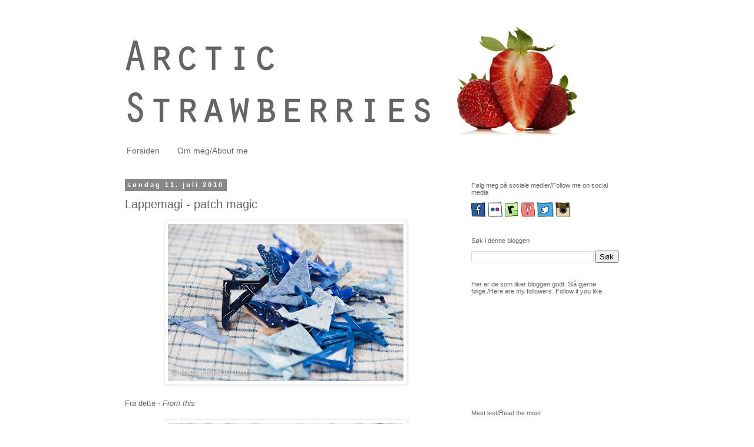

--- FILE ---
content_type: text/html; charset=UTF-8
request_url: http://arcticstrawberries.blogspot.com/2010/07/lappemagi-patch-magic.html
body_size: 16569
content:
<!DOCTYPE html>
<html class='v2' dir='ltr' lang='no'>
<head>
<link href='https://www.blogger.com/static/v1/widgets/335934321-css_bundle_v2.css' rel='stylesheet' type='text/css'/>
<meta content='width=1100' name='viewport'/>
<meta content='text/html; charset=UTF-8' http-equiv='Content-Type'/>
<meta content='blogger' name='generator'/>
<link href='http://arcticstrawberries.blogspot.com/favicon.ico' rel='icon' type='image/x-icon'/>
<link href='http://arcticstrawberries.blogspot.com/2010/07/lappemagi-patch-magic.html' rel='canonical'/>
<link rel="alternate" type="application/atom+xml" title="arctic strawberries - Atom" href="http://arcticstrawberries.blogspot.com/feeds/posts/default" />
<link rel="alternate" type="application/rss+xml" title="arctic strawberries - RSS" href="http://arcticstrawberries.blogspot.com/feeds/posts/default?alt=rss" />
<link rel="service.post" type="application/atom+xml" title="arctic strawberries - Atom" href="https://www.blogger.com/feeds/2764064651467200531/posts/default" />

<link rel="alternate" type="application/atom+xml" title="arctic strawberries - Atom" href="http://arcticstrawberries.blogspot.com/feeds/4315497291193070827/comments/default" />
<!--Can't find substitution for tag [blog.ieCssRetrofitLinks]-->
<link href='https://blogger.googleusercontent.com/img/b/R29vZ2xl/AVvXsEhmg3e7JM37a-5w-PHRVgGvHVool2eU6Up4awp0xkPCd3yawOnLaz5ANJ_4RgCHWZZFcnAST5aPm4Bknl7VlFIjCHLyqYlg7ausc6ovmtgLoosP8XTrJxhh6azM21YATiZ3Gj0b4vEvV9o/s400/_MG_1472.jpg' rel='image_src'/>
<meta content='http://arcticstrawberries.blogspot.com/2010/07/lappemagi-patch-magic.html' property='og:url'/>
<meta content='Lappemagi - patch magic' property='og:title'/>
<meta content=' Fra dette - From this   Via dette - Via this   Til dette - To this   Og mens regnet høljer ned, sitter jeg fortsatt under markisen og syr. ...' property='og:description'/>
<meta content='https://blogger.googleusercontent.com/img/b/R29vZ2xl/AVvXsEhmg3e7JM37a-5w-PHRVgGvHVool2eU6Up4awp0xkPCd3yawOnLaz5ANJ_4RgCHWZZFcnAST5aPm4Bknl7VlFIjCHLyqYlg7ausc6ovmtgLoosP8XTrJxhh6azM21YATiZ3Gj0b4vEvV9o/w1200-h630-p-k-no-nu/_MG_1472.jpg' property='og:image'/>
<title>arctic strawberries: Lappemagi - patch magic</title>
<style id='page-skin-1' type='text/css'><!--
/*
-----------------------------------------------
Blogger Template Style
Name:     Simple
Designer: Blogger
URL:      www.blogger.com
----------------------------------------------- */
/* Content
----------------------------------------------- */
body {
font: normal normal 12px Arial, Tahoma, Helvetica, FreeSans, sans-serif;
color: #666666;
background: #ffffff none repeat scroll top left;
padding: 0 0 0 0;
}
html body .region-inner {
min-width: 0;
max-width: 100%;
width: auto;
}
h2 {
font-size: 22px;
}
a:link {
text-decoration:none;
color: #cc0000;
}
a:visited {
text-decoration:none;
color: #00cccc;
}
a:hover {
text-decoration:underline;
color: #cc0000;
}
.body-fauxcolumn-outer .fauxcolumn-inner {
background: transparent none repeat scroll top left;
_background-image: none;
}
.body-fauxcolumn-outer .cap-top {
position: absolute;
z-index: 1;
height: 400px;
width: 100%;
}
.body-fauxcolumn-outer .cap-top .cap-left {
width: 100%;
background: transparent none repeat-x scroll top left;
_background-image: none;
}
.content-outer {
-moz-box-shadow: 0 0 0 rgba(0, 0, 0, .15);
-webkit-box-shadow: 0 0 0 rgba(0, 0, 0, .15);
-goog-ms-box-shadow: 0 0 0 #333333;
box-shadow: 0 0 0 rgba(0, 0, 0, .15);
margin-bottom: 1px;
}
.content-inner {
padding: 10px 40px;
}
.content-inner {
background-color: #ffffff;
}
/* Header
----------------------------------------------- */
.header-outer {
background: transparent none repeat-x scroll 0 -400px;
_background-image: none;
}
.Header h1 {
font: normal normal 40px 'Trebuchet MS',Trebuchet,Verdana,sans-serif;
color: #000000;
text-shadow: 0 0 0 rgba(0, 0, 0, .2);
}
.Header h1 a {
color: #000000;
}
.Header .description {
font-size: 18px;
color: #000000;
}
.header-inner .Header .titlewrapper {
padding: 22px 0;
}
.header-inner .Header .descriptionwrapper {
padding: 0 0;
}
/* Tabs
----------------------------------------------- */
.tabs-inner .section:first-child {
border-top: 0 solid #ffffff;
}
.tabs-inner .section:first-child ul {
margin-top: -1px;
border-top: 1px solid #ffffff;
border-left: 1px solid #ffffff;
border-right: 1px solid #ffffff;
}
.tabs-inner .widget ul {
background: transparent none repeat-x scroll 0 -800px;
_background-image: none;
border-bottom: 1px solid #ffffff;
margin-top: 0;
margin-left: -30px;
margin-right: -30px;
}
.tabs-inner .widget li a {
display: inline-block;
padding: .6em 1em;
font: normal normal 14px 'Trebuchet MS', Trebuchet, sans-serif;
color: #666666;
border-left: 1px solid #ffffff;
border-right: 1px solid #ffffff;
}
.tabs-inner .widget li:first-child a {
border-left: none;
}
.tabs-inner .widget li.selected a, .tabs-inner .widget li a:hover {
color: #666666;
background-color: #eeeeee;
text-decoration: none;
}
/* Columns
----------------------------------------------- */
.main-outer {
border-top: 0 solid transparent;
}
.fauxcolumn-left-outer .fauxcolumn-inner {
border-right: 1px solid transparent;
}
.fauxcolumn-right-outer .fauxcolumn-inner {
border-left: 1px solid transparent;
}
/* Headings
----------------------------------------------- */
div.widget > h2,
div.widget h2.title {
margin: 0 0 1em 0;
font: normal normal 11px 'Trebuchet MS', Trebuchet, sans-serif;
color: #666666;
}
/* Widgets
----------------------------------------------- */
.widget .zippy {
color: #999999;
text-shadow: 2px 2px 1px rgba(0, 0, 0, .1);
}
.widget .popular-posts ul {
list-style: none;
}
/* Posts
----------------------------------------------- */
h2.date-header {
font: normal bold 11px Arial, Tahoma, Helvetica, FreeSans, sans-serif;
}
.date-header span {
background-color: #888888;
color: #ffffff;
padding: 0.4em;
letter-spacing: 3px;
margin: inherit;
}
.main-inner {
padding-top: 35px;
padding-bottom: 65px;
}
.main-inner .column-center-inner {
padding: 0 0;
}
.main-inner .column-center-inner .section {
margin: 0 1em;
}
.post {
margin: 0 0 45px 0;
}
h3.post-title, .comments h4 {
font: normal normal 20px 'Trebuchet MS', Trebuchet, sans-serif;
margin: .75em 0 0;
}
.post-body {
font-size: 110%;
line-height: 1.4;
position: relative;
}
.post-body img, .post-body .tr-caption-container, .Profile img, .Image img,
.BlogList .item-thumbnail img {
padding: 2px;
background: #ffffff;
border: 1px solid #eeeeee;
-moz-box-shadow: 1px 1px 5px rgba(0, 0, 0, .1);
-webkit-box-shadow: 1px 1px 5px rgba(0, 0, 0, .1);
box-shadow: 1px 1px 5px rgba(0, 0, 0, .1);
}
.post-body img, .post-body .tr-caption-container {
padding: 5px;
}
.post-body .tr-caption-container {
color: #666666;
}
.post-body .tr-caption-container img {
padding: 0;
background: transparent;
border: none;
-moz-box-shadow: 0 0 0 rgba(0, 0, 0, .1);
-webkit-box-shadow: 0 0 0 rgba(0, 0, 0, .1);
box-shadow: 0 0 0 rgba(0, 0, 0, .1);
}
.post-header {
margin: 0 0 1.5em;
line-height: 1.6;
font-size: 90%;
}
.post-footer {
margin: 20px -2px 0;
padding: 5px 10px;
color: #666666;
background-color: #ffffff;
border-bottom: 1px solid #eeeeee;
line-height: 1.6;
font-size: 90%;
}
#comments .comment-author {
padding-top: 1.5em;
border-top: 1px solid transparent;
background-position: 0 1.5em;
}
#comments .comment-author:first-child {
padding-top: 0;
border-top: none;
}
.avatar-image-container {
margin: .2em 0 0;
}
#comments .avatar-image-container img {
border: 1px solid #eeeeee;
}
/* Comments
----------------------------------------------- */
.comments .comments-content .icon.blog-author {
background-repeat: no-repeat;
background-image: url([data-uri]);
}
.comments .comments-content .loadmore a {
border-top: 1px solid #999999;
border-bottom: 1px solid #999999;
}
.comments .comment-thread.inline-thread {
background-color: #ffffff;
}
.comments .continue {
border-top: 2px solid #999999;
}
/* Accents
---------------------------------------------- */
.section-columns td.columns-cell {
border-left: 1px solid transparent;
}
.blog-pager {
background: transparent url(//www.blogblog.com/1kt/simple/paging_dot.png) repeat-x scroll top center;
}
.blog-pager-older-link, .home-link,
.blog-pager-newer-link {
background-color: #ffffff;
padding: 5px;
}
.footer-outer {
border-top: 1px dashed #bbbbbb;
}
/* Mobile
----------------------------------------------- */
body.mobile  {
background-size: auto;
}
.mobile .body-fauxcolumn-outer {
background: transparent none repeat scroll top left;
}
.mobile .body-fauxcolumn-outer .cap-top {
background-size: 100% auto;
}
.mobile .content-outer {
-webkit-box-shadow: 0 0 3px rgba(0, 0, 0, .15);
box-shadow: 0 0 3px rgba(0, 0, 0, .15);
}
.mobile .tabs-inner .widget ul {
margin-left: 0;
margin-right: 0;
}
.mobile .post {
margin: 0;
}
.mobile .main-inner .column-center-inner .section {
margin: 0;
}
.mobile .date-header span {
padding: 0.1em 10px;
margin: 0 -10px;
}
.mobile h3.post-title {
margin: 0;
}
.mobile .blog-pager {
background: transparent none no-repeat scroll top center;
}
.mobile .footer-outer {
border-top: none;
}
.mobile .main-inner, .mobile .footer-inner {
background-color: #ffffff;
}
.mobile-index-contents {
color: #666666;
}
.mobile-link-button {
background-color: #cc0000;
}
.mobile-link-button a:link, .mobile-link-button a:visited {
color: #ffffff;
}
.mobile .tabs-inner .section:first-child {
border-top: none;
}
.mobile .tabs-inner .PageList .widget-content {
background-color: #eeeeee;
color: #666666;
border-top: 1px solid #ffffff;
border-bottom: 1px solid #ffffff;
}
.mobile .tabs-inner .PageList .widget-content .pagelist-arrow {
border-left: 1px solid #ffffff;
}

--></style>
<style id='template-skin-1' type='text/css'><!--
body {
min-width: 960px;
}
.content-outer, .content-fauxcolumn-outer, .region-inner {
min-width: 960px;
max-width: 960px;
_width: 960px;
}
.main-inner .columns {
padding-left: 0;
padding-right: 310px;
}
.main-inner .fauxcolumn-center-outer {
left: 0;
right: 310px;
/* IE6 does not respect left and right together */
_width: expression(this.parentNode.offsetWidth -
parseInt("0") -
parseInt("310px") + 'px');
}
.main-inner .fauxcolumn-left-outer {
width: 0;
}
.main-inner .fauxcolumn-right-outer {
width: 310px;
}
.main-inner .column-left-outer {
width: 0;
right: 100%;
margin-left: -0;
}
.main-inner .column-right-outer {
width: 310px;
margin-right: -310px;
}
#layout {
min-width: 0;
}
#layout .content-outer {
min-width: 0;
width: 800px;
}
#layout .region-inner {
min-width: 0;
width: auto;
}
body#layout div.add_widget {
padding: 8px;
}
body#layout div.add_widget a {
margin-left: 32px;
}
--></style>
<link href='https://www.blogger.com/dyn-css/authorization.css?targetBlogID=2764064651467200531&amp;zx=63bc13f2-cb0d-4596-af70-dd76722bd261' media='none' onload='if(media!=&#39;all&#39;)media=&#39;all&#39;' rel='stylesheet'/><noscript><link href='https://www.blogger.com/dyn-css/authorization.css?targetBlogID=2764064651467200531&amp;zx=63bc13f2-cb0d-4596-af70-dd76722bd261' rel='stylesheet'/></noscript>
<meta name='google-adsense-platform-account' content='ca-host-pub-1556223355139109'/>
<meta name='google-adsense-platform-domain' content='blogspot.com'/>

<!-- data-ad-client=ca-pub-6770115133878123 -->

</head>
<body class='loading variant-simplysimple'>
<div class='navbar no-items section' id='navbar' name='Navbar'>
</div>
<div class='body-fauxcolumns'>
<div class='fauxcolumn-outer body-fauxcolumn-outer'>
<div class='cap-top'>
<div class='cap-left'></div>
<div class='cap-right'></div>
</div>
<div class='fauxborder-left'>
<div class='fauxborder-right'></div>
<div class='fauxcolumn-inner'>
</div>
</div>
<div class='cap-bottom'>
<div class='cap-left'></div>
<div class='cap-right'></div>
</div>
</div>
</div>
<div class='content'>
<div class='content-fauxcolumns'>
<div class='fauxcolumn-outer content-fauxcolumn-outer'>
<div class='cap-top'>
<div class='cap-left'></div>
<div class='cap-right'></div>
</div>
<div class='fauxborder-left'>
<div class='fauxborder-right'></div>
<div class='fauxcolumn-inner'>
</div>
</div>
<div class='cap-bottom'>
<div class='cap-left'></div>
<div class='cap-right'></div>
</div>
</div>
</div>
<div class='content-outer'>
<div class='content-cap-top cap-top'>
<div class='cap-left'></div>
<div class='cap-right'></div>
</div>
<div class='fauxborder-left content-fauxborder-left'>
<div class='fauxborder-right content-fauxborder-right'></div>
<div class='content-inner'>
<header>
<div class='header-outer'>
<div class='header-cap-top cap-top'>
<div class='cap-left'></div>
<div class='cap-right'></div>
</div>
<div class='fauxborder-left header-fauxborder-left'>
<div class='fauxborder-right header-fauxborder-right'></div>
<div class='region-inner header-inner'>
<div class='header section' id='header' name='Overskrift'><div class='widget Header' data-version='1' id='Header1'>
<div id='header-inner'>
<a href='http://arcticstrawberries.blogspot.com/' style='display: block'>
<img alt='arctic strawberries' height='200px; ' id='Header1_headerimg' src='https://blogger.googleusercontent.com/img/b/R29vZ2xl/AVvXsEhaj5je9v-HPMeYTuSdPusZYCitoVU0zZrrZpX-ItyXEPJ8wUcJ52kjnAEKmg1_lYczWTzPzSULobA_QdMQss-TNGP9n-BMX_awIeIfjpL39miGLX9we5NSDKAU6pXjnh3LjVYPd1d60AqX/s1600/blogheading2012.jpg' style='display: block' width='800px; '/>
</a>
</div>
</div></div>
</div>
</div>
<div class='header-cap-bottom cap-bottom'>
<div class='cap-left'></div>
<div class='cap-right'></div>
</div>
</div>
</header>
<div class='tabs-outer'>
<div class='tabs-cap-top cap-top'>
<div class='cap-left'></div>
<div class='cap-right'></div>
</div>
<div class='fauxborder-left tabs-fauxborder-left'>
<div class='fauxborder-right tabs-fauxborder-right'></div>
<div class='region-inner tabs-inner'>
<div class='tabs section' id='crosscol' name='Krysskolonne'><div class='widget LinkList' data-version='1' id='LinkList4'>
<div class='widget-content'>
<ul>
<li><a href='http://arcticstrawberries.blogspot.com/'>Forsiden</a></li>
<li><a href='http://arcticstrawberries.blogspot.com/p/om-megabout-me.html'>Om meg/About me</a></li>
</ul>
<div class='clear'></div>
</div>
</div></div>
<div class='tabs no-items section' id='crosscol-overflow' name='Cross-Column 2'></div>
</div>
</div>
<div class='tabs-cap-bottom cap-bottom'>
<div class='cap-left'></div>
<div class='cap-right'></div>
</div>
</div>
<div class='main-outer'>
<div class='main-cap-top cap-top'>
<div class='cap-left'></div>
<div class='cap-right'></div>
</div>
<div class='fauxborder-left main-fauxborder-left'>
<div class='fauxborder-right main-fauxborder-right'></div>
<div class='region-inner main-inner'>
<div class='columns fauxcolumns'>
<div class='fauxcolumn-outer fauxcolumn-center-outer'>
<div class='cap-top'>
<div class='cap-left'></div>
<div class='cap-right'></div>
</div>
<div class='fauxborder-left'>
<div class='fauxborder-right'></div>
<div class='fauxcolumn-inner'>
</div>
</div>
<div class='cap-bottom'>
<div class='cap-left'></div>
<div class='cap-right'></div>
</div>
</div>
<div class='fauxcolumn-outer fauxcolumn-left-outer'>
<div class='cap-top'>
<div class='cap-left'></div>
<div class='cap-right'></div>
</div>
<div class='fauxborder-left'>
<div class='fauxborder-right'></div>
<div class='fauxcolumn-inner'>
</div>
</div>
<div class='cap-bottom'>
<div class='cap-left'></div>
<div class='cap-right'></div>
</div>
</div>
<div class='fauxcolumn-outer fauxcolumn-right-outer'>
<div class='cap-top'>
<div class='cap-left'></div>
<div class='cap-right'></div>
</div>
<div class='fauxborder-left'>
<div class='fauxborder-right'></div>
<div class='fauxcolumn-inner'>
</div>
</div>
<div class='cap-bottom'>
<div class='cap-left'></div>
<div class='cap-right'></div>
</div>
</div>
<!-- corrects IE6 width calculation -->
<div class='columns-inner'>
<div class='column-center-outer'>
<div class='column-center-inner'>
<div class='main section' id='main' name='Hoveddel'><div class='widget Blog' data-version='1' id='Blog1'>
<div class='blog-posts hfeed'>

          <div class="date-outer">
        
<h2 class='date-header'><span>søndag 11. juli 2010</span></h2>

          <div class="date-posts">
        
<div class='post-outer'>
<div class='post hentry uncustomized-post-template' itemprop='blogPost' itemscope='itemscope' itemtype='http://schema.org/BlogPosting'>
<meta content='https://blogger.googleusercontent.com/img/b/R29vZ2xl/AVvXsEhmg3e7JM37a-5w-PHRVgGvHVool2eU6Up4awp0xkPCd3yawOnLaz5ANJ_4RgCHWZZFcnAST5aPm4Bknl7VlFIjCHLyqYlg7ausc6ovmtgLoosP8XTrJxhh6azM21YATiZ3Gj0b4vEvV9o/s400/_MG_1472.jpg' itemprop='image_url'/>
<meta content='2764064651467200531' itemprop='blogId'/>
<meta content='4315497291193070827' itemprop='postId'/>
<a name='4315497291193070827'></a>
<h3 class='post-title entry-title' itemprop='name'>
Lappemagi - patch magic
</h3>
<div class='post-header'>
<div class='post-header-line-1'></div>
</div>
<div class='post-body entry-content' id='post-body-4315497291193070827' itemprop='description articleBody'>
<div class="separator" style="clear: both; text-align: center;"><a href="https://blogger.googleusercontent.com/img/b/R29vZ2xl/AVvXsEhmg3e7JM37a-5w-PHRVgGvHVool2eU6Up4awp0xkPCd3yawOnLaz5ANJ_4RgCHWZZFcnAST5aPm4Bknl7VlFIjCHLyqYlg7ausc6ovmtgLoosP8XTrJxhh6azM21YATiZ3Gj0b4vEvV9o/s1600/_MG_1472.jpg" imageanchor="1" style="margin-left: 1em; margin-right: 1em;"><img border="0" height="267" src="https://blogger.googleusercontent.com/img/b/R29vZ2xl/AVvXsEhmg3e7JM37a-5w-PHRVgGvHVool2eU6Up4awp0xkPCd3yawOnLaz5ANJ_4RgCHWZZFcnAST5aPm4Bknl7VlFIjCHLyqYlg7ausc6ovmtgLoosP8XTrJxhh6azM21YATiZ3Gj0b4vEvV9o/s400/_MG_1472.jpg" width="400" /></a></div><br />
Fra dette - <i>From this</i><br />
<br />
<div class="separator" style="clear: both; text-align: center;"><a href="https://blogger.googleusercontent.com/img/b/R29vZ2xl/AVvXsEgjw6i0e89-Om3_8NdnkcskjZjhBJ3as07ahfXjGiJKmIZwVkp8-BbGnZI79eMkDzTqNLUKfUBvvU9nd1uA9EvHPMLnqi1VEpRoQ4eVGn01X-QiWuWWejkYwh0kqn7ZalhZZAIuENF5G8g/s1600/_MG_1475.jpg" imageanchor="1" style="margin-left: 1em; margin-right: 1em;"><img border="0" height="200" src="https://blogger.googleusercontent.com/img/b/R29vZ2xl/AVvXsEgjw6i0e89-Om3_8NdnkcskjZjhBJ3as07ahfXjGiJKmIZwVkp8-BbGnZI79eMkDzTqNLUKfUBvvU9nd1uA9EvHPMLnqi1VEpRoQ4eVGn01X-QiWuWWejkYwh0kqn7ZalhZZAIuENF5G8g/s400/_MG_1475.jpg" width="400" /></a></div>Via dette - <i>Via this</i><br />
<br />
<div class="separator" style="clear: both; text-align: center;"><a href="https://blogger.googleusercontent.com/img/b/R29vZ2xl/AVvXsEi4PeQ_-sHWPYobSFmzY8GlgVMCw_K8jan5JoP1FYA1SP6UGV8iMUCP8WqwmoYG9JSLhWEeDYgHfkiujIVd0-oV2NaR2L7EjYdhyphenhyphenGNdOnX4ahA2u9mpF3aqbg5GvURQR49w3RL_L_TciFE/s1600/_MG_1482.jpg" imageanchor="1" style="margin-left: 1em; margin-right: 1em;"><img border="0" height="267" src="https://blogger.googleusercontent.com/img/b/R29vZ2xl/AVvXsEi4PeQ_-sHWPYobSFmzY8GlgVMCw_K8jan5JoP1FYA1SP6UGV8iMUCP8WqwmoYG9JSLhWEeDYgHfkiujIVd0-oV2NaR2L7EjYdhyphenhyphenGNdOnX4ahA2u9mpF3aqbg5GvURQR49w3RL_L_TciFE/s400/_MG_1482.jpg" width="400" /></a></div>Til dette - <i>To this</i><br />
<br />
Og mens regnet høljer ned, sitter jeg fortsatt under markisen og syr. Deilig!<br />
<br />
<i>And while the rain is pouring down, I'm sewing under the awning. Lovely!</i><br />
<br />
Inga Helene
<div style='clear: both;'></div>
</div>
<div class='post-footer'>
<div class='post-footer-line post-footer-line-1'>
<span class='post-author vcard'>
Lagt inn av
<span class='fn' itemprop='author' itemscope='itemscope' itemtype='http://schema.org/Person'>
<meta content='https://www.blogger.com/profile/17779632359489631263' itemprop='url'/>
<a class='g-profile' href='https://www.blogger.com/profile/17779632359489631263' rel='author' title='author profile'>
<span itemprop='name'>Inga</span>
</a>
</span>
</span>
<span class='post-timestamp'>
kl.
<meta content='http://arcticstrawberries.blogspot.com/2010/07/lappemagi-patch-magic.html' itemprop='url'/>
<a class='timestamp-link' href='http://arcticstrawberries.blogspot.com/2010/07/lappemagi-patch-magic.html' rel='bookmark' title='permanent link'><abbr class='published' itemprop='datePublished' title='2010-07-11T11:25:00+02:00'>11:25</abbr></a>
</span>
<span class='post-comment-link'>
</span>
<span class='post-icons'>
<span class='item-action'>
<a href='https://www.blogger.com/email-post/2764064651467200531/4315497291193070827' title='Send innlegg i e-post'>
<img alt='' class='icon-action' height='13' src='https://resources.blogblog.com/img/icon18_email.gif' width='18'/>
</a>
</span>
<span class='item-control blog-admin pid-196744459'>
<a href='https://www.blogger.com/post-edit.g?blogID=2764064651467200531&postID=4315497291193070827&from=pencil' title='Rediger innlegg'>
<img alt='' class='icon-action' height='18' src='https://resources.blogblog.com/img/icon18_edit_allbkg.gif' width='18'/>
</a>
</span>
</span>
<div class='post-share-buttons goog-inline-block'>
<a class='goog-inline-block share-button sb-email' href='https://www.blogger.com/share-post.g?blogID=2764064651467200531&postID=4315497291193070827&target=email' target='_blank' title='Send dette via e-post'><span class='share-button-link-text'>Send dette via e-post</span></a><a class='goog-inline-block share-button sb-blog' href='https://www.blogger.com/share-post.g?blogID=2764064651467200531&postID=4315497291193070827&target=blog' onclick='window.open(this.href, "_blank", "height=270,width=475"); return false;' target='_blank' title='Blogg dette!'><span class='share-button-link-text'>Blogg dette!</span></a><a class='goog-inline-block share-button sb-twitter' href='https://www.blogger.com/share-post.g?blogID=2764064651467200531&postID=4315497291193070827&target=twitter' target='_blank' title='Del på X'><span class='share-button-link-text'>Del på X</span></a><a class='goog-inline-block share-button sb-facebook' href='https://www.blogger.com/share-post.g?blogID=2764064651467200531&postID=4315497291193070827&target=facebook' onclick='window.open(this.href, "_blank", "height=430,width=640"); return false;' target='_blank' title='Del på Facebook'><span class='share-button-link-text'>Del på Facebook</span></a><a class='goog-inline-block share-button sb-pinterest' href='https://www.blogger.com/share-post.g?blogID=2764064651467200531&postID=4315497291193070827&target=pinterest' target='_blank' title='Del på Pinterest'><span class='share-button-link-text'>Del på Pinterest</span></a>
</div>
</div>
<div class='post-footer-line post-footer-line-2'>
<span class='post-labels'>
Etiketter:
<a href='http://arcticstrawberries.blogspot.com/search/label/quilting' rel='tag'>quilting</a>
</span>
</div>
<div class='post-footer-line post-footer-line-3'>
<span class='post-location'>
</span>
</div>
</div>
</div>
<div class='comments' id='comments'>
<a name='comments'></a>
<h4>1 kommentar:</h4>
<div class='comments-content'>
<script async='async' src='' type='text/javascript'></script>
<script type='text/javascript'>
    (function() {
      var items = null;
      var msgs = null;
      var config = {};

// <![CDATA[
      var cursor = null;
      if (items && items.length > 0) {
        cursor = parseInt(items[items.length - 1].timestamp) + 1;
      }

      var bodyFromEntry = function(entry) {
        var text = (entry &&
                    ((entry.content && entry.content.$t) ||
                     (entry.summary && entry.summary.$t))) ||
            '';
        if (entry && entry.gd$extendedProperty) {
          for (var k in entry.gd$extendedProperty) {
            if (entry.gd$extendedProperty[k].name == 'blogger.contentRemoved') {
              return '<span class="deleted-comment">' + text + '</span>';
            }
          }
        }
        return text;
      }

      var parse = function(data) {
        cursor = null;
        var comments = [];
        if (data && data.feed && data.feed.entry) {
          for (var i = 0, entry; entry = data.feed.entry[i]; i++) {
            var comment = {};
            // comment ID, parsed out of the original id format
            var id = /blog-(\d+).post-(\d+)/.exec(entry.id.$t);
            comment.id = id ? id[2] : null;
            comment.body = bodyFromEntry(entry);
            comment.timestamp = Date.parse(entry.published.$t) + '';
            if (entry.author && entry.author.constructor === Array) {
              var auth = entry.author[0];
              if (auth) {
                comment.author = {
                  name: (auth.name ? auth.name.$t : undefined),
                  profileUrl: (auth.uri ? auth.uri.$t : undefined),
                  avatarUrl: (auth.gd$image ? auth.gd$image.src : undefined)
                };
              }
            }
            if (entry.link) {
              if (entry.link[2]) {
                comment.link = comment.permalink = entry.link[2].href;
              }
              if (entry.link[3]) {
                var pid = /.*comments\/default\/(\d+)\?.*/.exec(entry.link[3].href);
                if (pid && pid[1]) {
                  comment.parentId = pid[1];
                }
              }
            }
            comment.deleteclass = 'item-control blog-admin';
            if (entry.gd$extendedProperty) {
              for (var k in entry.gd$extendedProperty) {
                if (entry.gd$extendedProperty[k].name == 'blogger.itemClass') {
                  comment.deleteclass += ' ' + entry.gd$extendedProperty[k].value;
                } else if (entry.gd$extendedProperty[k].name == 'blogger.displayTime') {
                  comment.displayTime = entry.gd$extendedProperty[k].value;
                }
              }
            }
            comments.push(comment);
          }
        }
        return comments;
      };

      var paginator = function(callback) {
        if (hasMore()) {
          var url = config.feed + '?alt=json&v=2&orderby=published&reverse=false&max-results=50';
          if (cursor) {
            url += '&published-min=' + new Date(cursor).toISOString();
          }
          window.bloggercomments = function(data) {
            var parsed = parse(data);
            cursor = parsed.length < 50 ? null
                : parseInt(parsed[parsed.length - 1].timestamp) + 1
            callback(parsed);
            window.bloggercomments = null;
          }
          url += '&callback=bloggercomments';
          var script = document.createElement('script');
          script.type = 'text/javascript';
          script.src = url;
          document.getElementsByTagName('head')[0].appendChild(script);
        }
      };
      var hasMore = function() {
        return !!cursor;
      };
      var getMeta = function(key, comment) {
        if ('iswriter' == key) {
          var matches = !!comment.author
              && comment.author.name == config.authorName
              && comment.author.profileUrl == config.authorUrl;
          return matches ? 'true' : '';
        } else if ('deletelink' == key) {
          return config.baseUri + '/comment/delete/'
               + config.blogId + '/' + comment.id;
        } else if ('deleteclass' == key) {
          return comment.deleteclass;
        }
        return '';
      };

      var replybox = null;
      var replyUrlParts = null;
      var replyParent = undefined;

      var onReply = function(commentId, domId) {
        if (replybox == null) {
          // lazily cache replybox, and adjust to suit this style:
          replybox = document.getElementById('comment-editor');
          if (replybox != null) {
            replybox.height = '250px';
            replybox.style.display = 'block';
            replyUrlParts = replybox.src.split('#');
          }
        }
        if (replybox && (commentId !== replyParent)) {
          replybox.src = '';
          document.getElementById(domId).insertBefore(replybox, null);
          replybox.src = replyUrlParts[0]
              + (commentId ? '&parentID=' + commentId : '')
              + '#' + replyUrlParts[1];
          replyParent = commentId;
        }
      };

      var hash = (window.location.hash || '#').substring(1);
      var startThread, targetComment;
      if (/^comment-form_/.test(hash)) {
        startThread = hash.substring('comment-form_'.length);
      } else if (/^c[0-9]+$/.test(hash)) {
        targetComment = hash.substring(1);
      }

      // Configure commenting API:
      var configJso = {
        'maxDepth': config.maxThreadDepth
      };
      var provider = {
        'id': config.postId,
        'data': items,
        'loadNext': paginator,
        'hasMore': hasMore,
        'getMeta': getMeta,
        'onReply': onReply,
        'rendered': true,
        'initComment': targetComment,
        'initReplyThread': startThread,
        'config': configJso,
        'messages': msgs
      };

      var render = function() {
        if (window.goog && window.goog.comments) {
          var holder = document.getElementById('comment-holder');
          window.goog.comments.render(holder, provider);
        }
      };

      // render now, or queue to render when library loads:
      if (window.goog && window.goog.comments) {
        render();
      } else {
        window.goog = window.goog || {};
        window.goog.comments = window.goog.comments || {};
        window.goog.comments.loadQueue = window.goog.comments.loadQueue || [];
        window.goog.comments.loadQueue.push(render);
      }
    })();
// ]]>
  </script>
<div id='comment-holder'>
<div class="comment-thread toplevel-thread"><ol id="top-ra"><li class="comment" id="c3860642624479998231"><div class="avatar-image-container"><img src="//blogger.googleusercontent.com/img/b/R29vZ2xl/AVvXsEhKxlXOdeWT8OMwNLOF2ajZYNhZjvamPztPsT6gZYij0gU8bIx79ZDyMVNyMML7RCkkC-hPo7WkGT4seOo74nY6doaPmS3SYJpGqK96Sq_f2ne8EgnXvflGchUnPf2ojA/s45-c/vigdis1.jpg" alt=""/></div><div class="comment-block"><div class="comment-header"><cite class="user"><a href="https://www.blogger.com/profile/17317335633802989333" rel="nofollow">Vigdis</a></cite><span class="icon user "></span><span class="datetime secondary-text"><a rel="nofollow" href="http://arcticstrawberries.blogspot.com/2010/07/lappemagi-patch-magic.html?showComment=1278874889206#c3860642624479998231">11. juli 2010 kl. 21:01</a></span></div><p class="comment-content">Lekkert! Det ser ut til å være en tålmodighetsprøve å holde på med sånt...</p><span class="comment-actions secondary-text"><a class="comment-reply" target="_self" data-comment-id="3860642624479998231">Svar</a><span class="item-control blog-admin blog-admin pid-30011149"><a target="_self" href="https://www.blogger.com/comment/delete/2764064651467200531/3860642624479998231">Slett</a></span></span></div><div class="comment-replies"><div id="c3860642624479998231-rt" class="comment-thread inline-thread hidden"><span class="thread-toggle thread-expanded"><span class="thread-arrow"></span><span class="thread-count"><a target="_self">Svar</a></span></span><ol id="c3860642624479998231-ra" class="thread-chrome thread-expanded"><div></div><div id="c3860642624479998231-continue" class="continue"><a class="comment-reply" target="_self" data-comment-id="3860642624479998231">Svar</a></div></ol></div></div><div class="comment-replybox-single" id="c3860642624479998231-ce"></div></li></ol><div id="top-continue" class="continue"><a class="comment-reply" target="_self">Legg til kommentar</a></div><div class="comment-replybox-thread" id="top-ce"></div><div class="loadmore hidden" data-post-id="4315497291193070827"><a target="_self">Last inn mer ...</a></div></div>
</div>
</div>
<p class='comment-footer'>
<div class='comment-form'>
<a name='comment-form'></a>
<p>
</p>
<a href='https://www.blogger.com/comment/frame/2764064651467200531?po=4315497291193070827&hl=no&saa=85391&origin=http://arcticstrawberries.blogspot.com' id='comment-editor-src'></a>
<iframe allowtransparency='true' class='blogger-iframe-colorize blogger-comment-from-post' frameborder='0' height='410px' id='comment-editor' name='comment-editor' src='' width='100%'></iframe>
<script src='https://www.blogger.com/static/v1/jsbin/2830521187-comment_from_post_iframe.js' type='text/javascript'></script>
<script type='text/javascript'>
      BLOG_CMT_createIframe('https://www.blogger.com/rpc_relay.html');
    </script>
</div>
</p>
<div id='backlinks-container'>
<div id='Blog1_backlinks-container'>
</div>
</div>
</div>
</div>

        </div></div>
      
</div>
<div class='blog-pager' id='blog-pager'>
<span id='blog-pager-newer-link'>
<a class='blog-pager-newer-link' href='http://arcticstrawberries.blogspot.com/2010/07/fra-mobilfrom-mobile-pa-trivelig-besk.html' id='Blog1_blog-pager-newer-link' title='Nyere innlegg'>Nyere innlegg</a>
</span>
<span id='blog-pager-older-link'>
<a class='blog-pager-older-link' href='http://arcticstrawberries.blogspot.com/2010/07/handsm-pa-verandaen-hand-sewing-on.html' id='Blog1_blog-pager-older-link' title='Eldre innlegg'>Eldre innlegg</a>
</span>
<a class='home-link' href='http://arcticstrawberries.blogspot.com/'>Startsiden</a>
</div>
<div class='clear'></div>
<div class='post-feeds'>
<div class='feed-links'>
Abonner på:
<a class='feed-link' href='http://arcticstrawberries.blogspot.com/feeds/4315497291193070827/comments/default' target='_blank' type='application/atom+xml'>Legg inn kommentarer (Atom)</a>
</div>
</div>
</div><div class='widget HTML' data-version='1' id='HTML4'>
<h2 class='title'>LinkWithin</h2>
<div class='widget-content'>
<script>
var linkwithin_site_id = 90608;
</script>
<script src="http://www.linkwithin.com/widget.js"></script>
<a href="http://www.linkwithin.com/"><img alt="Related Posts with Thumbnails" style="border: 0" src="http://www.linkwithin.com/pixel.png"/></a>
</div>
<div class='clear'></div>
</div></div>
</div>
</div>
<div class='column-left-outer'>
<div class='column-left-inner'>
<aside>
</aside>
</div>
</div>
<div class='column-right-outer'>
<div class='column-right-inner'>
<aside>
<div class='sidebar section' id='sidebar-right-1'><div class='widget HTML' data-version='1' id='HTML7'>
<h2 class='title'>Følg meg på sosiale medier/Follow me on social media</h2>
<div class='widget-content'>
<a href="https://www.facebook.com/pages/Inga-Helene-Juul-Kultursmie/185033468189159?ref=hl"><img src="https://blogger.googleusercontent.com/img/b/R29vZ2xl/AVvXsEiqx_tD7NX9SiGUUZBX2jKIFSdWzFdsJuoJc_ZglMXo3quQBGGvP_85uZS94Br0YOAcE-mbDDeEU-RcA7B82ylcti1dAbqyZlIPGGtG4OaEjNHtGMaGKFc67WDX2z_JU6-ygVP0DAGZIPj2/w145-h148-no/facebook.jpg" width="25" height="25"/></a>
<a href="http://www.flickr.com/photos/34474656@N02/"><img src="https://blogger.googleusercontent.com/img/b/R29vZ2xl/AVvXsEiMxF03IR8XpU9bF1Wn95TkZrRHttpmVAEawXYUZzV8cr30aRbHvsLMfm1xAafn5sXf363dmpQKt8o5WMWL8cO_wY0UZM-CDw1SUhM5enQ7WUPXQY5vdcGSRST0OTDrDX7vYUTr1NMQD_LH/w139-h130-no/flickr.jpg" width="25" height="25"/></a>
<a href="http://www.ravelry.com/people/Ingahelene"><img src="https://blogger.googleusercontent.com/img/b/R29vZ2xl/AVvXsEgSmW45tala9TFzKXgLL1Z6ofRECRSMcBA7KXT3MijcuvW6d4QS0CXvaLFqelbGKaOrgidXV_4QCOZP3RA1FEnub7Ws4mryV_QaLR1pUI-qmmBBKxYf4DQixt7G2IFLNmTYOtbFpHRcDJkD/w155-h141-no/ravelry.jpg" width="25" height="25"/></a>
<a href="http://pinterest.com/arcticstrawberr/"><img src="https://blogger.googleusercontent.com/img/b/R29vZ2xl/AVvXsEhjfGjD5lecIpGmeGu4JpSiHHebdf9nb6keSWzB7SSv6moqejWWhJ4N2zS_o6qbzpsiZn30jP0sug_qXKSDV5bxOqAIvA9WQzOgsG9ryudEZiPW3ynl9J9R4HxavwCtbBsz6zy48837M5dS/w160-h144-no/pinterest.jpg" width="25" height="25"/></a>
<a href="https://twitter.com/ingajuul"><img src="https://blogger.googleusercontent.com/img/b/R29vZ2xl/AVvXsEijaEF_qY-7jHYHSJESdYNBnEp-UQU8xudmf9J1U_KrwT7Gvkfy9rJDYgQXBijI2sdl9xbiWYO5Uz5CtnQLMC4GixIrj7zbVG71cYTv4GfIuTyy2G6Wa6eVLp6Ty6hdk-bVbvaVmbDpXIl-/w144-h128-no/twitter.jpg width="25" height="25"/></a>
<a href="https://www.instagram.com/knitting_inga/#"><img src="https://blogger.googleusercontent.com/img/b/R29vZ2xl/AVvXsEjOiQ9PYi_8EWDWF45SdrFcl9Ue8OR9Fa2lJQtFbJU4wdtOjJ0SlrsDjAHHbmw2BD0gZM47ZHq_DBix0g1If8hdH0Cbrx3bA_qpy2pck0wcZMXCVyAAJj8dGw9qUnPvzkNMCgRx9HB2_bpy/w140-h136-no/instagram.jpg" width="25" height="25"/></a>
</div>
<div class='clear'></div>
</div><div class='widget BlogSearch' data-version='1' id='BlogSearch1'>
<h2 class='title'>Søk i denne bloggen</h2>
<div class='widget-content'>
<div id='BlogSearch1_form'>
<form action='http://arcticstrawberries.blogspot.com/search' class='gsc-search-box' target='_top'>
<table cellpadding='0' cellspacing='0' class='gsc-search-box'>
<tbody>
<tr>
<td class='gsc-input'>
<input autocomplete='off' class='gsc-input' name='q' size='10' title='search' type='text' value=''/>
</td>
<td class='gsc-search-button'>
<input class='gsc-search-button' title='search' type='submit' value='Søk'/>
</td>
</tr>
</tbody>
</table>
</form>
</div>
</div>
<div class='clear'></div>
</div><div class='widget Followers' data-version='1' id='Followers1'>
<h2 class='title'>Her er de som liker bloggen godt. Slå gjerne følge./Here are my followers. Follow if you like</h2>
<div class='widget-content'>
<div id='Followers1-wrapper'>
<div style='margin-right:2px;'>
<div><script type="text/javascript" src="https://apis.google.com/js/platform.js"></script>
<div id="followers-iframe-container"></div>
<script type="text/javascript">
    window.followersIframe = null;
    function followersIframeOpen(url) {
      gapi.load("gapi.iframes", function() {
        if (gapi.iframes && gapi.iframes.getContext) {
          window.followersIframe = gapi.iframes.getContext().openChild({
            url: url,
            where: document.getElementById("followers-iframe-container"),
            messageHandlersFilter: gapi.iframes.CROSS_ORIGIN_IFRAMES_FILTER,
            messageHandlers: {
              '_ready': function(obj) {
                window.followersIframe.getIframeEl().height = obj.height;
              },
              'reset': function() {
                window.followersIframe.close();
                followersIframeOpen("https://www.blogger.com/followers/frame/2764064651467200531?colors\x3dCgt0cmFuc3BhcmVudBILdHJhbnNwYXJlbnQaByM2NjY2NjYiByNjYzAwMDAqByNmZmZmZmYyByM2NjY2NjY6ByM2NjY2NjZCByNjYzAwMDBKByM5OTk5OTlSByNjYzAwMDBaC3RyYW5zcGFyZW50\x26pageSize\x3d21\x26hl\x3dno\x26origin\x3dhttp://arcticstrawberries.blogspot.com");
              },
              'open': function(url) {
                window.followersIframe.close();
                followersIframeOpen(url);
              }
            }
          });
        }
      });
    }
    followersIframeOpen("https://www.blogger.com/followers/frame/2764064651467200531?colors\x3dCgt0cmFuc3BhcmVudBILdHJhbnNwYXJlbnQaByM2NjY2NjYiByNjYzAwMDAqByNmZmZmZmYyByM2NjY2NjY6ByM2NjY2NjZCByNjYzAwMDBKByM5OTk5OTlSByNjYzAwMDBaC3RyYW5zcGFyZW50\x26pageSize\x3d21\x26hl\x3dno\x26origin\x3dhttp://arcticstrawberries.blogspot.com");
  </script></div>
</div>
</div>
<div class='clear'></div>
</div>
</div><div class='widget PopularPosts' data-version='1' id='PopularPosts1'>
<h2>Mest lest/Read the most</h2>
<div class='widget-content popular-posts'>
<ul>
<li>
<div class='item-content'>
<div class='item-thumbnail'>
<a href='http://arcticstrawberries.blogspot.com/2012/04/sukkertysstriper-candy-stripes.html' target='_blank'>
<img alt='' border='0' src='https://blogger.googleusercontent.com/img/b/R29vZ2xl/AVvXsEgiRb3cUCtA7JaHvCgS5Av3xdu-vmShQIX6Y1-FQ2APGfOOPvgGn-1OAnTlfptovJif6DKGzu4f2zj_5E14kxco0fw8fbwa3i9RcQvcaVm5q5QODHGebtCJQQdSYFpdU_ZtcsyNxqGwR1sP/w72-h72-p-k-no-nu/_MG_0085.jpg'/>
</a>
</div>
<div class='item-title'><a href='http://arcticstrawberries.blogspot.com/2012/04/sukkertysstriper-candy-stripes.html'>Sukkertøysstriper - Candy stripes</a></div>
<div class='item-snippet'>   Arbeidet med stripeteppet  har fått de små grå til å jobbe. Hva skjer med uttrykket hvis den brune hovedfargen blir hvit? Med flere kolle...</div>
</div>
<div style='clear: both;'></div>
</li>
<li>
<div class='item-content'>
<div class='item-thumbnail'>
<a href='http://arcticstrawberries.blogspot.com/2012/04/stripestatus-stripe-status_15.html' target='_blank'>
<img alt='' border='0' src='https://blogger.googleusercontent.com/img/b/R29vZ2xl/AVvXsEjRY7540NsxSZzd2S_Ticr5S3h7Jg2HEPm_bU6pkMsADPTH9dwnIcvpPSmqyHUX82F9VPBiMme9EnTK-mUs7ChK4ZPczHqiHOhshS7qGpc92A0Q3I8I4aMVYZPNsQaYMVjmfPCrXEWKBT6c/w72-h72-p-k-no-nu/_MG_9948.jpg'/>
</a>
</div>
<div class='item-title'><a href='http://arcticstrawberries.blogspot.com/2012/04/stripestatus-stripe-status_15.html'>Stripestatus - Stripe status</a></div>
<div class='item-snippet'>   På tide med en stripestatus igjen. 29 av 33 striper er på plass. Bare 4 igjen før nok et pledd er ferdig heklet.   Time for a stripe stra...</div>
</div>
<div style='clear: both;'></div>
</li>
<li>
<div class='item-content'>
<div class='item-thumbnail'>
<a href='http://arcticstrawberries.blogspot.com/2016/03/under-arbeid-work-in-progress.html' target='_blank'>
<img alt='' border='0' src='https://blogger.googleusercontent.com/img/b/R29vZ2xl/AVvXsEjwXW9_r6kmBzuiwfKOVQiLgrosfWcs3m-VrRjr2-85wfCu7v2WUmWPWa8pN8Kfp8g6IYlu9FQu7tkxBjtexM0XuMViGrN6dmFi6F4DGeniXQpxU8IfBuOiuYQFm9YlTKz2pby7yWu4c_ga/w72-h72-p-k-no-nu/'/>
</a>
</div>
<div class='item-title'><a href='http://arcticstrawberries.blogspot.com/2016/03/under-arbeid-work-in-progress.html'>Under arbeid - Work in progress</a></div>
<div class='item-snippet'>       Jeg strikker for tiden. Gammelt mønster blir som nytt med gammelmodige farger. Opprinnelig er dette et koftemønster, men jeg har funn...</div>
</div>
<div style='clear: both;'></div>
</li>
<li>
<div class='item-content'>
<div class='item-thumbnail'>
<a href='http://arcticstrawberries.blogspot.com/2017/08/en-gang-once-upon-time.html' target='_blank'>
<img alt='' border='0' src='https://blogger.googleusercontent.com/img/b/R29vZ2xl/AVvXsEiDcri86A_lavOdGU05VrPtRNsvR4ovKJv7MJQVP1nocRnpe0TB5Bq7V5lwqU5BocdulNeuRxOjsBOdURMvZj8upRi3qHY7uQg0xp74m4fC87SQ2xGYoDOQE1VUwYyL_JuV6R90YShTR7FY/w72-h72-p-k-no-nu/IMG_5415.JPG'/>
</a>
</div>
<div class='item-title'><a href='http://arcticstrawberries.blogspot.com/2017/08/en-gang-once-upon-time.html'>En gang - Once upon a time</a></div>
<div class='item-snippet'>          En gang i tida sydde jeg lappeteknikk. Mye lappeteknikk! Milimeterpresisjon og møtende hjørner var det viktigste. Så gikk jeg lei....</div>
</div>
<div style='clear: both;'></div>
</li>
<li>
<div class='item-content'>
<div class='item-thumbnail'>
<a href='http://arcticstrawberries.blogspot.com/2014/08/babyteppebonanza-baby-blanket-bonanza.html' target='_blank'>
<img alt='' border='0' src='https://blogger.googleusercontent.com/img/b/R29vZ2xl/AVvXsEj7gNp39dtRg0o2-eOEYSMQzqnV1dIPyQVmEQdGNM5bbANZO0_EnwFn_kVPiWRDIe3HzmCnM_J_oAdNBqeBOnwWWTZeJI9eWwwr8L8xgdqkZC6vD9S_b6SXaAoySc1HOqjGwaGk9JRWpUQ/w72-h72-p-k-no-nu/P8268727-2.jpg'/>
</a>
</div>
<div class='item-title'><a href='http://arcticstrawberries.blogspot.com/2014/08/babyteppebonanza-baby-blanket-bonanza.html'>Babyteppebonanza - Baby blanket bonanza</a></div>
<div class='item-snippet'>Tida flyr, og plutselig har bloggen rundt både fem år og 90000 besøkende. Det siste er helt utrolig, ettersom jeg har skrevet svært lite det...</div>
</div>
<div style='clear: both;'></div>
</li>
</ul>
<div class='clear'></div>
</div>
</div><div class='widget Label' data-version='1' id='Label1'>
<h2>Etiketter</h2>
<div class='widget-content list-label-widget-content'>
<ul>
<li>
<a dir='ltr' href='http://arcticstrawberries.blogspot.com/search/label/44%20and%20iCounting'>44 and iCounting</a>
<span dir='ltr'>(102)</span>
</li>
<li>
<a dir='ltr' href='http://arcticstrawberries.blogspot.com/search/label/arv%2Fheritage'>arv/heritage</a>
<span dir='ltr'>(4)</span>
</li>
<li>
<a dir='ltr' href='http://arcticstrawberries.blogspot.com/search/label/baking'>baking</a>
<span dir='ltr'>(17)</span>
</li>
<li>
<a dir='ltr' href='http://arcticstrawberries.blogspot.com/search/label/Berlin'>Berlin</a>
<span dir='ltr'>(2)</span>
</li>
<li>
<a dir='ltr' href='http://arcticstrawberries.blogspot.com/search/label/bruktkupp%2Fsecondhand%20bargain'>bruktkupp/secondhand bargain</a>
<span dir='ltr'>(2)</span>
</li>
<li>
<a dir='ltr' href='http://arcticstrawberries.blogspot.com/search/label/bunad%2Ffolk%20costume'>bunad/folk costume</a>
<span dir='ltr'>(3)</span>
</li>
<li>
<a dir='ltr' href='http://arcticstrawberries.blogspot.com/search/label/design'>design</a>
<span dir='ltr'>(5)</span>
</li>
<li>
<a dir='ltr' href='http://arcticstrawberries.blogspot.com/search/label/detaljer%2Fdetails'>detaljer/details</a>
<span dir='ltr'>(12)</span>
</li>
<li>
<a dir='ltr' href='http://arcticstrawberries.blogspot.com/search/label/Epla'>Epla</a>
<span dir='ltr'>(1)</span>
</li>
<li>
<a dir='ltr' href='http://arcticstrawberries.blogspot.com/search/label/farger%2Fcolours'>farger/colours</a>
<span dir='ltr'>(3)</span>
</li>
<li>
<a dir='ltr' href='http://arcticstrawberries.blogspot.com/search/label/fotografi%2Fphotography'>fotografi/photography</a>
<span dir='ltr'>(29)</span>
</li>
<li>
<a dir='ltr' href='http://arcticstrawberries.blogspot.com/search/label/garnslanking%2Fstashbusting'>garnslanking/stashbusting</a>
<span dir='ltr'>(29)</span>
</li>
<li>
<a dir='ltr' href='http://arcticstrawberries.blogspot.com/search/label/giveaway'>giveaway</a>
<span dir='ltr'>(3)</span>
</li>
<li>
<a dir='ltr' href='http://arcticstrawberries.blogspot.com/search/label/grafisk%2Fgraphic%20design'>grafisk/graphic design</a>
<span dir='ltr'>(2)</span>
</li>
<li>
<a dir='ltr' href='http://arcticstrawberries.blogspot.com/search/label/hage%2Fgarden'>hage/garden</a>
<span dir='ltr'>(9)</span>
</li>
<li>
<a dir='ltr' href='http://arcticstrawberries.blogspot.com/search/label/hekling%2Fcrochet'>hekling/crochet</a>
<span dir='ltr'>(134)</span>
</li>
<li>
<a dir='ltr' href='http://arcticstrawberries.blogspot.com/search/label/humor%2Ffun'>humor/fun</a>
<span dir='ltr'>(6)</span>
</li>
<li>
<a dir='ltr' href='http://arcticstrawberries.blogspot.com/search/label/h%C3%A5ndarbeid%2Fcrafts'>håndarbeid/crafts</a>
<span dir='ltr'>(18)</span>
</li>
<li>
<a dir='ltr' href='http://arcticstrawberries.blogspot.com/search/label/innpakning%2Fwrapping'>innpakning/wrapping</a>
<span dir='ltr'>(2)</span>
</li>
<li>
<a dir='ltr' href='http://arcticstrawberries.blogspot.com/search/label/innredning%2Fdecorating'>innredning/decorating</a>
<span dir='ltr'>(29)</span>
</li>
<li>
<a dir='ltr' href='http://arcticstrawberries.blogspot.com/search/label/Inspirasjon%2FInspiration'>Inspirasjon/Inspiration</a>
<span dir='ltr'>(31)</span>
</li>
<li>
<a dir='ltr' href='http://arcticstrawberries.blogspot.com/search/label/interi%C3%B8r%2Ffurnishing'>interiør/furnishing</a>
<span dir='ltr'>(24)</span>
</li>
<li>
<a dir='ltr' href='http://arcticstrawberries.blogspot.com/search/label/IT'>IT</a>
<span dir='ltr'>(1)</span>
</li>
<li>
<a dir='ltr' href='http://arcticstrawberries.blogspot.com/search/label/jul%2Fchristmas'>jul/christmas</a>
<span dir='ltr'>(22)</span>
</li>
<li>
<a dir='ltr' href='http://arcticstrawberries.blogspot.com/search/label/kalender%2Fcalendar'>kalender/calendar</a>
<span dir='ltr'>(3)</span>
</li>
<li>
<a dir='ltr' href='http://arcticstrawberries.blogspot.com/search/label/Kok%20med%20bok%2FCook%20with%20book'>Kok med bok/Cook with book</a>
<span dir='ltr'>(8)</span>
</li>
<li>
<a dir='ltr' href='http://arcticstrawberries.blogspot.com/search/label/konkurranse%2Fcompetition'>konkurranse/competition</a>
<span dir='ltr'>(8)</span>
</li>
<li>
<a dir='ltr' href='http://arcticstrawberries.blogspot.com/search/label/life'>life</a>
<span dir='ltr'>(114)</span>
</li>
<li>
<a dir='ltr' href='http://arcticstrawberries.blogspot.com/search/label/mat'>mat</a>
<span dir='ltr'>(1)</span>
</li>
<li>
<a dir='ltr' href='http://arcticstrawberries.blogspot.com/search/label/mat%2Ffood'>mat/food</a>
<span dir='ltr'>(30)</span>
</li>
<li>
<a dir='ltr' href='http://arcticstrawberries.blogspot.com/search/label/musikk%2Fmusic'>musikk/music</a>
<span dir='ltr'>(27)</span>
</li>
<li>
<a dir='ltr' href='http://arcticstrawberries.blogspot.com/search/label/NIB'>NIB</a>
<span dir='ltr'>(1)</span>
</li>
<li>
<a dir='ltr' href='http://arcticstrawberries.blogspot.com/search/label/oppussing%2Fmakeover'>oppussing/makeover</a>
<span dir='ltr'>(40)</span>
</li>
<li>
<a dir='ltr' href='http://arcticstrawberries.blogspot.com/search/label/Paris%202010'>Paris 2010</a>
<span dir='ltr'>(10)</span>
</li>
<li>
<a dir='ltr' href='http://arcticstrawberries.blogspot.com/search/label/p%C3%A5ske%2FEaster'>påske/Easter</a>
<span dir='ltr'>(1)</span>
</li>
<li>
<a dir='ltr' href='http://arcticstrawberries.blogspot.com/search/label/quilting'>quilting</a>
<span dir='ltr'>(18)</span>
</li>
<li>
<a dir='ltr' href='http://arcticstrawberries.blogspot.com/search/label/reise%2Ftravel'>reise/travel</a>
<span dir='ltr'>(14)</span>
</li>
<li>
<a dir='ltr' href='http://arcticstrawberries.blogspot.com/search/label/Russland%202011'>Russland 2011</a>
<span dir='ltr'>(1)</span>
</li>
<li>
<a dir='ltr' href='http://arcticstrawberries.blogspot.com/search/label/rydde%2Forganize'>rydde/organize</a>
<span dir='ltr'>(3)</span>
</li>
<li>
<a dir='ltr' href='http://arcticstrawberries.blogspot.com/search/label/shopping'>shopping</a>
<span dir='ltr'>(12)</span>
</li>
<li>
<a dir='ltr' href='http://arcticstrawberries.blogspot.com/search/label/smykkekunst%2Fart%20of%20jewellery'>smykkekunst/art of jewellery</a>
<span dir='ltr'>(3)</span>
</li>
<li>
<a dir='ltr' href='http://arcticstrawberries.blogspot.com/search/label/strikking%2Fknitting'>strikking/knitting</a>
<span dir='ltr'>(69)</span>
</li>
<li>
<a dir='ltr' href='http://arcticstrawberries.blogspot.com/search/label/s%C3%B8m%2Fsewing'>søm/sewing</a>
<span dir='ltr'>(17)</span>
</li>
<li>
<a dir='ltr' href='http://arcticstrawberries.blogspot.com/search/label/webdesign'>webdesign</a>
<span dir='ltr'>(2)</span>
</li>
</ul>
<div class='clear'></div>
</div>
</div><div class='widget BlogArchive' data-version='1' id='BlogArchive1'>
<h2>Bloggarkiv</h2>
<div class='widget-content'>
<div id='ArchiveList'>
<div id='BlogArchive1_ArchiveList'>
<select id='BlogArchive1_ArchiveMenu'>
<option value=''>Bloggarkiv</option>
<option value='http://arcticstrawberries.blogspot.com/2017/08/'>august 2017 (1)</option>
<option value='http://arcticstrawberries.blogspot.com/2016/04/'>april 2016 (1)</option>
<option value='http://arcticstrawberries.blogspot.com/2016/03/'>mars 2016 (2)</option>
<option value='http://arcticstrawberries.blogspot.com/2015/03/'>mars 2015 (3)</option>
<option value='http://arcticstrawberries.blogspot.com/2015/02/'>februar 2015 (8)</option>
<option value='http://arcticstrawberries.blogspot.com/2015/01/'>januar 2015 (4)</option>
<option value='http://arcticstrawberries.blogspot.com/2014/10/'>oktober 2014 (2)</option>
<option value='http://arcticstrawberries.blogspot.com/2014/08/'>august 2014 (1)</option>
<option value='http://arcticstrawberries.blogspot.com/2014/07/'>juli 2014 (4)</option>
<option value='http://arcticstrawberries.blogspot.com/2014/05/'>mai 2014 (1)</option>
<option value='http://arcticstrawberries.blogspot.com/2013/11/'>november 2013 (1)</option>
<option value='http://arcticstrawberries.blogspot.com/2013/10/'>oktober 2013 (1)</option>
<option value='http://arcticstrawberries.blogspot.com/2013/09/'>september 2013 (3)</option>
<option value='http://arcticstrawberries.blogspot.com/2013/08/'>august 2013 (8)</option>
<option value='http://arcticstrawberries.blogspot.com/2013/07/'>juli 2013 (1)</option>
<option value='http://arcticstrawberries.blogspot.com/2013/05/'>mai 2013 (1)</option>
<option value='http://arcticstrawberries.blogspot.com/2013/04/'>april 2013 (3)</option>
<option value='http://arcticstrawberries.blogspot.com/2013/03/'>mars 2013 (4)</option>
<option value='http://arcticstrawberries.blogspot.com/2013/02/'>februar 2013 (5)</option>
<option value='http://arcticstrawberries.blogspot.com/2013/01/'>januar 2013 (9)</option>
<option value='http://arcticstrawberries.blogspot.com/2012/12/'>desember 2012 (5)</option>
<option value='http://arcticstrawberries.blogspot.com/2012/11/'>november 2012 (8)</option>
<option value='http://arcticstrawberries.blogspot.com/2012/10/'>oktober 2012 (2)</option>
<option value='http://arcticstrawberries.blogspot.com/2012/09/'>september 2012 (1)</option>
<option value='http://arcticstrawberries.blogspot.com/2012/08/'>august 2012 (7)</option>
<option value='http://arcticstrawberries.blogspot.com/2012/07/'>juli 2012 (3)</option>
<option value='http://arcticstrawberries.blogspot.com/2012/06/'>juni 2012 (7)</option>
<option value='http://arcticstrawberries.blogspot.com/2012/05/'>mai 2012 (14)</option>
<option value='http://arcticstrawberries.blogspot.com/2012/04/'>april 2012 (15)</option>
<option value='http://arcticstrawberries.blogspot.com/2012/03/'>mars 2012 (14)</option>
<option value='http://arcticstrawberries.blogspot.com/2012/02/'>februar 2012 (8)</option>
<option value='http://arcticstrawberries.blogspot.com/2012/01/'>januar 2012 (17)</option>
<option value='http://arcticstrawberries.blogspot.com/2011/12/'>desember 2011 (6)</option>
<option value='http://arcticstrawberries.blogspot.com/2011/09/'>september 2011 (17)</option>
<option value='http://arcticstrawberries.blogspot.com/2011/08/'>august 2011 (46)</option>
<option value='http://arcticstrawberries.blogspot.com/2011/07/'>juli 2011 (38)</option>
<option value='http://arcticstrawberries.blogspot.com/2011/06/'>juni 2011 (34)</option>
<option value='http://arcticstrawberries.blogspot.com/2011/05/'>mai 2011 (15)</option>
<option value='http://arcticstrawberries.blogspot.com/2011/04/'>april 2011 (13)</option>
<option value='http://arcticstrawberries.blogspot.com/2011/03/'>mars 2011 (10)</option>
<option value='http://arcticstrawberries.blogspot.com/2011/02/'>februar 2011 (8)</option>
<option value='http://arcticstrawberries.blogspot.com/2011/01/'>januar 2011 (11)</option>
<option value='http://arcticstrawberries.blogspot.com/2010/12/'>desember 2010 (3)</option>
<option value='http://arcticstrawberries.blogspot.com/2010/11/'>november 2010 (6)</option>
<option value='http://arcticstrawberries.blogspot.com/2010/10/'>oktober 2010 (9)</option>
<option value='http://arcticstrawberries.blogspot.com/2010/09/'>september 2010 (10)</option>
<option value='http://arcticstrawberries.blogspot.com/2010/08/'>august 2010 (15)</option>
<option value='http://arcticstrawberries.blogspot.com/2010/07/'>juli 2010 (24)</option>
<option value='http://arcticstrawberries.blogspot.com/2010/06/'>juni 2010 (8)</option>
<option value='http://arcticstrawberries.blogspot.com/2010/05/'>mai 2010 (17)</option>
<option value='http://arcticstrawberries.blogspot.com/2010/04/'>april 2010 (15)</option>
<option value='http://arcticstrawberries.blogspot.com/2010/03/'>mars 2010 (2)</option>
<option value='http://arcticstrawberries.blogspot.com/2010/02/'>februar 2010 (18)</option>
<option value='http://arcticstrawberries.blogspot.com/2010/01/'>januar 2010 (29)</option>
<option value='http://arcticstrawberries.blogspot.com/2009/12/'>desember 2009 (20)</option>
<option value='http://arcticstrawberries.blogspot.com/2009/11/'>november 2009 (21)</option>
<option value='http://arcticstrawberries.blogspot.com/2009/10/'>oktober 2009 (18)</option>
<option value='http://arcticstrawberries.blogspot.com/2009/09/'>september 2009 (9)</option>
<option value='http://arcticstrawberries.blogspot.com/2009/08/'>august 2009 (19)</option>
</select>
</div>
</div>
<div class='clear'></div>
</div>
</div><div class='widget HTML' data-version='1' id='HTML6'>
<h2 class='title'>Kart/Map</h2>
<div class='widget-content'>
<a href="http://www3.clustrmaps.com/counter/maps.php?url=http://arcticstrawberries.blogspot.com" id="clustrMapsLink"><img src="http://www3.clustrmaps.com/counter/index2.php?url=http://arcticstrawberries.blogspot.com" style="border:0px;" alt="Locations of visitors to this page" title="Locations of visitors to this page" id="clustrMapsImg" onerror="this.onerror=null; this.src=&#39;http://www2.clustrmaps.com/images/clustrmaps-back-soon.jpg&#39;; document.getElementById(&#39;clustrMapsLink&#39;).href=&#39;http://www2.clustrmaps.com&#39;;" />
</a>
</div>
<div class='clear'></div>
</div></div>
<table border='0' cellpadding='0' cellspacing='0' class='section-columns columns-2'>
<tbody>
<tr>
<td class='first columns-cell'>
<div class='sidebar no-items section' id='sidebar-right-2-1'></div>
</td>
<td class='columns-cell'>
<div class='sidebar no-items section' id='sidebar-right-2-2'></div>
</td>
</tr>
</tbody>
</table>
<div class='sidebar no-items section' id='sidebar-right-3'></div>
</aside>
</div>
</div>
</div>
<div style='clear: both'></div>
<!-- columns -->
</div>
<!-- main -->
</div>
</div>
<div class='main-cap-bottom cap-bottom'>
<div class='cap-left'></div>
<div class='cap-right'></div>
</div>
</div>
<footer>
<div class='footer-outer'>
<div class='footer-cap-top cap-top'>
<div class='cap-left'></div>
<div class='cap-right'></div>
</div>
<div class='fauxborder-left footer-fauxborder-left'>
<div class='fauxborder-right footer-fauxborder-right'></div>
<div class='region-inner footer-inner'>
<div class='foot no-items section' id='footer-1'></div>
<table border='0' cellpadding='0' cellspacing='0' class='section-columns columns-2'>
<tbody>
<tr>
<td class='first columns-cell'>
<div class='foot no-items section' id='footer-2-1'></div>
</td>
<td class='columns-cell'>
<div class='foot no-items section' id='footer-2-2'></div>
</td>
</tr>
</tbody>
</table>
<!-- outside of the include in order to lock Attribution widget -->
<div class='foot section' id='footer-3' name='Bunntekst'><div class='widget Attribution' data-version='1' id='Attribution1'>
<div class='widget-content' style='text-align: center;'>
&#169; Inga Helene Juul 2017. Please respect copyright. Enkel-tema. Drevet av <a href='https://www.blogger.com' target='_blank'>Blogger</a>.
</div>
<div class='clear'></div>
</div></div>
</div>
</div>
<div class='footer-cap-bottom cap-bottom'>
<div class='cap-left'></div>
<div class='cap-right'></div>
</div>
</div>
</footer>
<!-- content -->
</div>
</div>
<div class='content-cap-bottom cap-bottom'>
<div class='cap-left'></div>
<div class='cap-right'></div>
</div>
</div>
</div>
<script type='text/javascript'>
    window.setTimeout(function() {
        document.body.className = document.body.className.replace('loading', '');
      }, 10);
  </script>

<script type="text/javascript" src="https://www.blogger.com/static/v1/widgets/2028843038-widgets.js"></script>
<script type='text/javascript'>
window['__wavt'] = 'AOuZoY4irDCxHzXDq3EGFC8eruxkdwSUew:1768981396477';_WidgetManager._Init('//www.blogger.com/rearrange?blogID\x3d2764064651467200531','//arcticstrawberries.blogspot.com/2010/07/lappemagi-patch-magic.html','2764064651467200531');
_WidgetManager._SetDataContext([{'name': 'blog', 'data': {'blogId': '2764064651467200531', 'title': 'arctic strawberries', 'url': 'http://arcticstrawberries.blogspot.com/2010/07/lappemagi-patch-magic.html', 'canonicalUrl': 'http://arcticstrawberries.blogspot.com/2010/07/lappemagi-patch-magic.html', 'homepageUrl': 'http://arcticstrawberries.blogspot.com/', 'searchUrl': 'http://arcticstrawberries.blogspot.com/search', 'canonicalHomepageUrl': 'http://arcticstrawberries.blogspot.com/', 'blogspotFaviconUrl': 'http://arcticstrawberries.blogspot.com/favicon.ico', 'bloggerUrl': 'https://www.blogger.com', 'hasCustomDomain': false, 'httpsEnabled': true, 'enabledCommentProfileImages': true, 'gPlusViewType': 'FILTERED_POSTMOD', 'adultContent': false, 'analyticsAccountNumber': '', 'encoding': 'UTF-8', 'locale': 'no', 'localeUnderscoreDelimited': 'no', 'languageDirection': 'ltr', 'isPrivate': false, 'isMobile': false, 'isMobileRequest': false, 'mobileClass': '', 'isPrivateBlog': false, 'isDynamicViewsAvailable': true, 'feedLinks': '\x3clink rel\x3d\x22alternate\x22 type\x3d\x22application/atom+xml\x22 title\x3d\x22arctic strawberries - Atom\x22 href\x3d\x22http://arcticstrawberries.blogspot.com/feeds/posts/default\x22 /\x3e\n\x3clink rel\x3d\x22alternate\x22 type\x3d\x22application/rss+xml\x22 title\x3d\x22arctic strawberries - RSS\x22 href\x3d\x22http://arcticstrawberries.blogspot.com/feeds/posts/default?alt\x3drss\x22 /\x3e\n\x3clink rel\x3d\x22service.post\x22 type\x3d\x22application/atom+xml\x22 title\x3d\x22arctic strawberries - Atom\x22 href\x3d\x22https://www.blogger.com/feeds/2764064651467200531/posts/default\x22 /\x3e\n\n\x3clink rel\x3d\x22alternate\x22 type\x3d\x22application/atom+xml\x22 title\x3d\x22arctic strawberries - Atom\x22 href\x3d\x22http://arcticstrawberries.blogspot.com/feeds/4315497291193070827/comments/default\x22 /\x3e\n', 'meTag': '', 'adsenseClientId': 'ca-pub-6770115133878123', 'adsenseHostId': 'ca-host-pub-1556223355139109', 'adsenseHasAds': false, 'adsenseAutoAds': false, 'boqCommentIframeForm': true, 'loginRedirectParam': '', 'view': '', 'dynamicViewsCommentsSrc': '//www.blogblog.com/dynamicviews/4224c15c4e7c9321/js/comments.js', 'dynamicViewsScriptSrc': '//www.blogblog.com/dynamicviews/6e0d22adcfa5abea', 'plusOneApiSrc': 'https://apis.google.com/js/platform.js', 'disableGComments': true, 'interstitialAccepted': false, 'sharing': {'platforms': [{'name': 'Hent link', 'key': 'link', 'shareMessage': 'Hent link', 'target': ''}, {'name': 'Facebook', 'key': 'facebook', 'shareMessage': 'Del p\xe5 Facebook', 'target': 'facebook'}, {'name': 'Blogg dette!', 'key': 'blogThis', 'shareMessage': 'Blogg dette!', 'target': 'blog'}, {'name': 'X', 'key': 'twitter', 'shareMessage': 'Del p\xe5 X', 'target': 'twitter'}, {'name': 'Pinterest', 'key': 'pinterest', 'shareMessage': 'Del p\xe5 Pinterest', 'target': 'pinterest'}, {'name': 'E-post', 'key': 'email', 'shareMessage': 'E-post', 'target': 'email'}], 'disableGooglePlus': true, 'googlePlusShareButtonWidth': 0, 'googlePlusBootstrap': '\x3cscript type\x3d\x22text/javascript\x22\x3ewindow.___gcfg \x3d {\x27lang\x27: \x27no\x27};\x3c/script\x3e'}, 'hasCustomJumpLinkMessage': false, 'jumpLinkMessage': 'Les mer', 'pageType': 'item', 'postId': '4315497291193070827', 'postImageThumbnailUrl': 'https://blogger.googleusercontent.com/img/b/R29vZ2xl/AVvXsEhmg3e7JM37a-5w-PHRVgGvHVool2eU6Up4awp0xkPCd3yawOnLaz5ANJ_4RgCHWZZFcnAST5aPm4Bknl7VlFIjCHLyqYlg7ausc6ovmtgLoosP8XTrJxhh6azM21YATiZ3Gj0b4vEvV9o/s72-c/_MG_1472.jpg', 'postImageUrl': 'https://blogger.googleusercontent.com/img/b/R29vZ2xl/AVvXsEhmg3e7JM37a-5w-PHRVgGvHVool2eU6Up4awp0xkPCd3yawOnLaz5ANJ_4RgCHWZZFcnAST5aPm4Bknl7VlFIjCHLyqYlg7ausc6ovmtgLoosP8XTrJxhh6azM21YATiZ3Gj0b4vEvV9o/s400/_MG_1472.jpg', 'pageName': 'Lappemagi - patch magic', 'pageTitle': 'arctic strawberries: Lappemagi - patch magic'}}, {'name': 'features', 'data': {}}, {'name': 'messages', 'data': {'edit': 'Endre', 'linkCopiedToClipboard': 'Linken er kopiert til utklippstavlen.', 'ok': 'Ok', 'postLink': 'Link til innlegget'}}, {'name': 'template', 'data': {'name': 'Simple', 'localizedName': 'Enkel', 'isResponsive': false, 'isAlternateRendering': false, 'isCustom': false, 'variant': 'simplysimple', 'variantId': 'simplysimple'}}, {'name': 'view', 'data': {'classic': {'name': 'classic', 'url': '?view\x3dclassic'}, 'flipcard': {'name': 'flipcard', 'url': '?view\x3dflipcard'}, 'magazine': {'name': 'magazine', 'url': '?view\x3dmagazine'}, 'mosaic': {'name': 'mosaic', 'url': '?view\x3dmosaic'}, 'sidebar': {'name': 'sidebar', 'url': '?view\x3dsidebar'}, 'snapshot': {'name': 'snapshot', 'url': '?view\x3dsnapshot'}, 'timeslide': {'name': 'timeslide', 'url': '?view\x3dtimeslide'}, 'isMobile': false, 'title': 'Lappemagi - patch magic', 'description': ' Fra dette - From this   Via dette - Via this   Til dette - To this   Og mens regnet h\xf8ljer ned, sitter jeg fortsatt under markisen og syr. ...', 'featuredImage': 'https://blogger.googleusercontent.com/img/b/R29vZ2xl/AVvXsEhmg3e7JM37a-5w-PHRVgGvHVool2eU6Up4awp0xkPCd3yawOnLaz5ANJ_4RgCHWZZFcnAST5aPm4Bknl7VlFIjCHLyqYlg7ausc6ovmtgLoosP8XTrJxhh6azM21YATiZ3Gj0b4vEvV9o/s400/_MG_1472.jpg', 'url': 'http://arcticstrawberries.blogspot.com/2010/07/lappemagi-patch-magic.html', 'type': 'item', 'isSingleItem': true, 'isMultipleItems': false, 'isError': false, 'isPage': false, 'isPost': true, 'isHomepage': false, 'isArchive': false, 'isLabelSearch': false, 'postId': 4315497291193070827}}]);
_WidgetManager._RegisterWidget('_HeaderView', new _WidgetInfo('Header1', 'header', document.getElementById('Header1'), {}, 'displayModeFull'));
_WidgetManager._RegisterWidget('_LinkListView', new _WidgetInfo('LinkList4', 'crosscol', document.getElementById('LinkList4'), {}, 'displayModeFull'));
_WidgetManager._RegisterWidget('_BlogView', new _WidgetInfo('Blog1', 'main', document.getElementById('Blog1'), {'cmtInteractionsEnabled': false, 'lightboxEnabled': true, 'lightboxModuleUrl': 'https://www.blogger.com/static/v1/jsbin/1198950213-lbx__no.js', 'lightboxCssUrl': 'https://www.blogger.com/static/v1/v-css/828616780-lightbox_bundle.css'}, 'displayModeFull'));
_WidgetManager._RegisterWidget('_HTMLView', new _WidgetInfo('HTML4', 'main', document.getElementById('HTML4'), {}, 'displayModeFull'));
_WidgetManager._RegisterWidget('_HTMLView', new _WidgetInfo('HTML7', 'sidebar-right-1', document.getElementById('HTML7'), {}, 'displayModeFull'));
_WidgetManager._RegisterWidget('_BlogSearchView', new _WidgetInfo('BlogSearch1', 'sidebar-right-1', document.getElementById('BlogSearch1'), {}, 'displayModeFull'));
_WidgetManager._RegisterWidget('_FollowersView', new _WidgetInfo('Followers1', 'sidebar-right-1', document.getElementById('Followers1'), {}, 'displayModeFull'));
_WidgetManager._RegisterWidget('_PopularPostsView', new _WidgetInfo('PopularPosts1', 'sidebar-right-1', document.getElementById('PopularPosts1'), {}, 'displayModeFull'));
_WidgetManager._RegisterWidget('_LabelView', new _WidgetInfo('Label1', 'sidebar-right-1', document.getElementById('Label1'), {}, 'displayModeFull'));
_WidgetManager._RegisterWidget('_BlogArchiveView', new _WidgetInfo('BlogArchive1', 'sidebar-right-1', document.getElementById('BlogArchive1'), {'languageDirection': 'ltr', 'loadingMessage': 'Laster inn\x26hellip;'}, 'displayModeFull'));
_WidgetManager._RegisterWidget('_HTMLView', new _WidgetInfo('HTML6', 'sidebar-right-1', document.getElementById('HTML6'), {}, 'displayModeFull'));
_WidgetManager._RegisterWidget('_AttributionView', new _WidgetInfo('Attribution1', 'footer-3', document.getElementById('Attribution1'), {}, 'displayModeFull'));
</script>
</body>
</html>